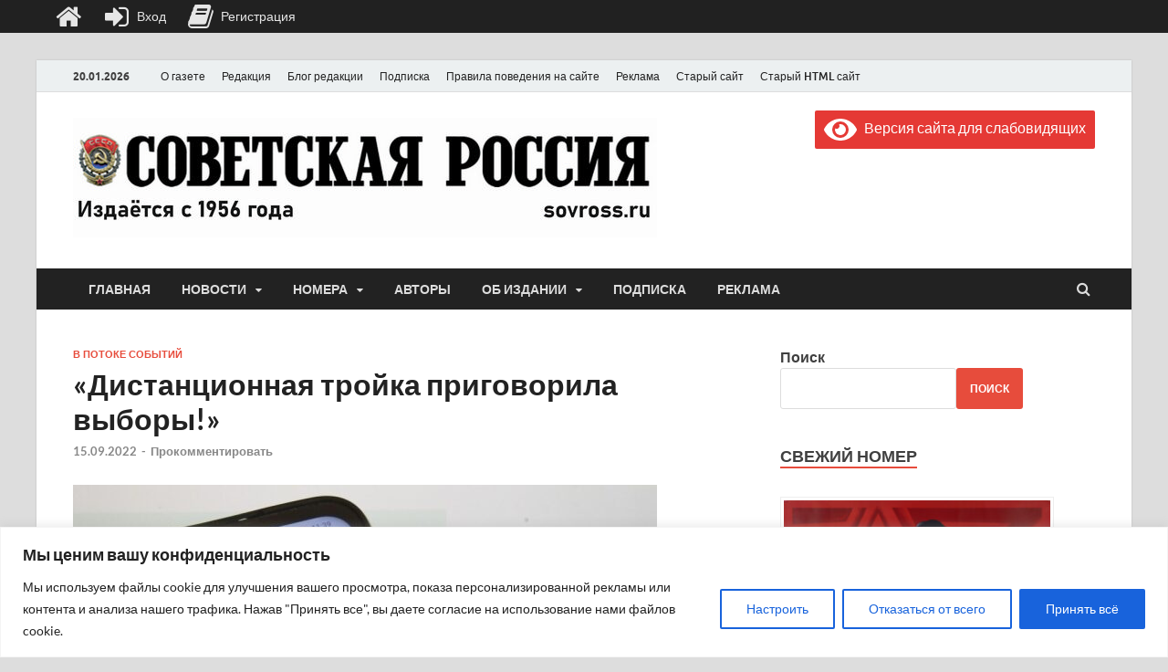

--- FILE ---
content_type: text/html; charset=UTF-8
request_url: https://sovross.ru/wp-admin/admin-ajax.php?action=the_champ_sharing_count&urls%5B%5D=https%3A%2F%2Fsovross.ru%2F2022%2F09%2F15%2Fdistancionnaya-trojka-prigovorila-vybory%2F
body_size: 39
content:
{"facebook_urls":[["https:\/\/sovross.ru\/2022\/09\/15\/distancionnaya-trojka-prigovorila-vybory\/"]],"status":1,"message":{"https:\/\/sovross.ru\/2022\/09\/15\/distancionnaya-trojka-prigovorila-vybory\/":{"vkontakte":0,"Odnoklassniki":0,"twitter":0,"linkedin":0,"pinterest":0,"reddit":0}}}